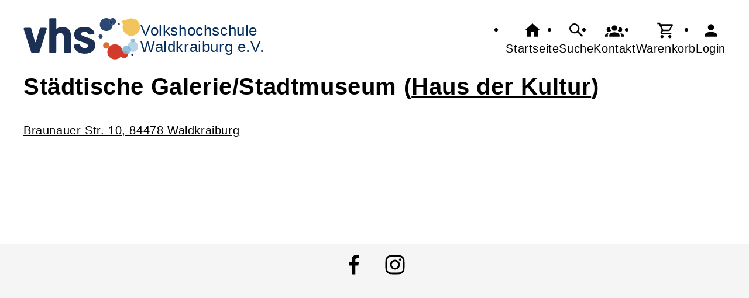

--- FILE ---
content_type: text/css
request_url: https://vhs-waldkraiburg.de/cmx/ordner/stylesheets/flex/config.css?1736409243
body_size: -114
content:
.Hauptbereich li a {
    background: white !important;
}

/*.Veranstaltung.Teaser picture {display: none;}*/

--- FILE ---
content_type: image/svg+xml
request_url: https://vhs-waldkraiburg.de/f/2024/Jan/11/11/FS659fc93c8212c.svg
body_size: 9679
content:
<?xml version="1.0" encoding="UTF-8" standalone="no"?><!DOCTYPE svg PUBLIC "-//W3C//DTD SVG 1.1//EN" "http://www.w3.org/Graphics/SVG/1.1/DTD/svg11.dtd"><svg width="200px" height="71px" viewBox="0 0 457 163" version="1.1" xmlns="http://www.w3.org/2000/svg" xmlns:xlink="http://www.w3.org/1999/xlink" xml:space="preserve" xmlns:serif="http://www.serif.com/" style="fill-rule:evenodd;clip-rule:evenodd;stroke-linejoin:round;stroke-miterlimit:2;"><g transform="matrix(1,0,0,1,-236.22,-236.22)"><g transform="matrix(3.27353,0,0,3.27353,336.478,368.29)"><path d="M0,-38.935C-0.056,-39.561 0.422,-40.202 1.074,-40.214C2.878,-40.27 4.687,-40.211 6.493,-40.24C7.013,-40.225 7.617,-40.303 8.038,-39.926C8.374,-39.635 8.449,-39.173 8.438,-38.751C8.431,-34.887 8.438,-31.023 8.435,-27.16C10.557,-29.009 13.419,-29.961 16.227,-29.758C18.972,-29.6 21.912,-28.773 23.765,-26.617C25.59,-24.426 26.041,-21.479 26.073,-18.714C26.073,-12.452 26.082,-6.192 26.07,0.069C26.093,0.7 25.583,1.336 24.922,1.308C22.867,1.325 20.809,1.326 18.756,1.307C18.012,1.323 17.575,0.556 17.642,-0.117C17.635,-5.901 17.64,-11.685 17.64,-17.469C17.631,-18.952 17.034,-20.468 15.881,-21.432C14.776,-22.397 13.172,-22.699 11.772,-22.3C10.577,-21.968 9.572,-21.083 9.038,-19.972C8.559,-19.03 8.402,-17.96 8.431,-16.911C8.442,-11.315 8.431,-5.719 8.437,-0.124C8.448,0.296 8.357,0.756 8.018,1.038C7.653,1.368 7.13,1.31 6.679,1.323C4.863,1.307 3.048,1.328 1.234,1.316C0.668,1.366 0.13,0.938 0.032,0.384C-0.042,-0.204 0.005,-0.799 -0.002,-1.389C0,-13.905 -0.005,-26.42 0,-38.935" style="fill:#1b3053;fill-rule:nonzero;"/></g><g transform="matrix(3.27353,0,0,3.27353,464.441,375.746)"><path d="M0,-31.85C2.945,-32.151 5.999,-32.112 8.83,-31.159C11.014,-30.417 13.06,-29.035 14.237,-27.012C14.71,-26.165 15.087,-25.213 15.033,-24.227C14.993,-23.671 14.518,-23.191 13.955,-23.175C12.519,-23.036 11.077,-22.962 9.639,-22.852C9.103,-22.836 8.433,-22.742 8.056,-23.22C7.709,-23.72 7.599,-24.372 7.13,-24.787C6.157,-25.68 4.791,-25.956 3.514,-26.037C2.324,-26.081 1.049,-26.039 -0.002,-25.411C-1.041,-24.805 -1.35,-23.144 -0.422,-22.305C0.554,-21.358 1.89,-20.921 3.136,-20.452C6.416,-19.273 9.989,-18.694 12.905,-16.684C14.823,-15.386 15.966,-13.161 16.123,-10.875C16.426,-8.536 15.684,-6.13 14.219,-4.299C12.418,-1.996 9.613,-0.691 6.778,-0.213C3.647,0.301 0.339,0.213 -2.64,-0.956C-5.149,-1.927 -7.385,-3.692 -8.734,-6.035C-9.326,-7.076 -9.763,-8.236 -9.815,-9.44C-9.868,-10.066 -9.473,-10.821 -8.787,-10.869C-7.155,-11.014 -5.519,-11.093 -3.885,-11.23C-3.357,-11.254 -2.674,-11.349 -2.326,-10.842C-2,-10.295 -1.879,-9.646 -1.529,-9.108C-0.579,-7.59 1.184,-6.677 2.958,-6.643C4.006,-6.625 5.111,-6.719 6.04,-7.246C6.977,-7.771 7.486,-8.926 7.28,-9.972C7.058,-10.842 6.269,-11.396 5.544,-11.838C2.727,-13.457 -0.54,-13.964 -3.487,-15.274C-5.109,-15.985 -6.677,-16.947 -7.769,-18.371C-9.189,-20.217 -9.539,-22.724 -9.083,-24.969C-8.644,-27.181 -7.161,-29.123 -5.208,-30.228C-3.62,-31.15 -1.812,-31.623 0,-31.85" style="fill:#1b3053;fill-rule:nonzero;"/></g><g transform="matrix(3.27353,0,0,3.27353,299.295,369.4)"><path d="M0,-28.078C0.117,-28.591 0.531,-29.062 1.088,-29.062C3.07,-29.087 5.051,-29.056 7.034,-29.074C7.493,-29.107 8.004,-28.975 8.251,-28.551C8.619,-28.008 8.325,-27.336 8.157,-26.777C5.34,-17.858 2.548,-8.931 -0.258,-0.009C-0.388,0.533 -0.843,1.011 -1.436,0.971C-3.846,0.995 -6.259,0.964 -8.668,0.984C-9.079,0.966 -9.545,1.029 -9.891,0.764C-10.196,0.544 -10.314,0.17 -10.433,-0.166C-13.324,-9.073 -16.245,-17.972 -19.052,-26.907C-19.219,-27.428 -19.423,-28.038 -19.088,-28.542C-18.857,-28.984 -18.332,-29.094 -17.875,-29.072C-15.65,-29.058 -13.425,-29.087 -11.201,-29.058C-10.64,-29.058 -10.297,-28.527 -10.171,-28.04C-8.695,-22.825 -7.22,-17.606 -5.739,-12.392C-5.683,-12.026 -5.345,-11.86 -5.066,-11.681C-4.485,-12.172 -4.414,-12.961 -4.194,-13.641C-2.799,-18.454 -1.397,-23.265 0,-28.078" style="fill:#1b3053;fill-rule:nonzero;"/></g><g transform="matrix(1.22811,0,0,1.22811,-53.8839,-53.8839)"><g transform="matrix(2.66551,0,0,2.66551,500.121,277.501)"><path d="M0,-15.487C-4.273,-15.487 -7.736,-12.02 -7.736,-7.744C-7.736,-3.467 -4.273,0 0,0C4.25,0 7.699,-3.43 7.736,-7.676C5.616,-7.68 3.898,-9.427 3.898,-11.581C3.898,-12.459 4.183,-13.269 4.665,-13.922C3.368,-14.904 1.752,-15.487 0,-15.487" style="fill:#2d4774;fill-rule:nonzero;"/></g><g transform="matrix(2.66551,0,0,2.66551,579.96,292.88)"><path d="M0,-20.928C-2.63,-20.928 -5.033,-19.956 -6.871,-18.351C-6.395,-17.898 -6.097,-17.256 -6.097,-16.543C-6.097,-15.17 -7.202,-14.058 -8.564,-14.058C-8.979,-14.058 -9.369,-14.161 -9.712,-14.343C-10.191,-13.144 -10.454,-11.834 -10.454,-10.464C-10.454,-4.685 -5.774,0 0,0C5.773,0 10.454,-4.685 10.454,-10.464C10.454,-16.243 5.773,-20.928 0,-20.928" style="fill:#f2c55c;fill-rule:nonzero;"/></g><g transform="matrix(2.66551,0,0,2.66551,520.762,257.041)"><path d="M0,-7.811C-1.259,-7.811 -2.378,-7.196 -3.079,-6.246C-1.213,-4.832 -0.008,-2.591 -0.008,-0.068L-0.008,0L0,0C2.124,0 3.846,-1.748 3.846,-3.905C3.846,-6.062 2.124,-7.811 0,-7.811" style="fill:#2d4774;fill-rule:nonzero;"/></g><g transform="matrix(-2.39201,1.17609,1.17609,2.39201,522.056,254.833)"><path d="M0.809,-6.434C1.528,-6.061 2.142,-5.461 2.53,-4.673C3.48,-2.739 2.71,-0.413 0.809,0.526C0.799,0.505 0.788,0.486 0.778,0.465C-0.335,-1.799 -0.242,-4.342 0.809,-6.434" style="fill:#16325c;fill-rule:nonzero;"/></g><g transform="matrix(-2.66551,0,0,2.66551,481.963,301.615)"><path d="M0,-4.971C1.362,-4.971 2.466,-3.858 2.466,-2.485C2.466,-1.113 1.362,0 0,0C-1.362,0 -2.466,-1.113 -2.466,-2.485C-2.466,-3.858 -1.362,-4.971 0,-4.971" style="fill:#2d4774;fill-rule:nonzero;"/></g><g transform="matrix(2.66551,0,0,2.66551,500.162,313.366)"><path d="M0,7.698C2.124,7.698 3.846,5.975 3.846,3.849C3.846,1.723 2.124,0 0,0C-2.124,0 -3.846,1.723 -3.846,3.849C-3.846,5.975 -2.124,7.698 0,7.698" style="fill:#e06d2e;fill-rule:nonzero;"/></g><g transform="matrix(2.66551,0,0,2.66551,583.454,349.982)"><path d="M0,2.43C0.681,2.43 1.233,1.886 1.233,1.215C1.233,0.544 0.681,0 0,0C-0.681,0 -1.233,0.544 -1.233,1.215C-1.233,1.886 -0.681,2.43 0,2.43" style="fill:#122e57;fill-rule:nonzero;"/></g><g transform="matrix(-2.66551,0,0,2.66551,540.077,258.314)"><path d="M0,-2.43C0.671,-2.43 1.215,-1.886 1.215,-1.215C1.215,-0.544 0.671,0 0,0C-0.671,0 -1.215,-0.544 -1.215,-1.215C-1.215,-1.886 -0.671,-2.43 0,-2.43" style="fill:#2d4774;fill-rule:nonzero;"/></g><g transform="matrix(-2.58895,-0.634253,-0.634253,2.58895,553.616,254.223)"><path d="M-0.204,-4.711C1.118,-4.387 1.926,-3.043 1.599,-1.709C1.372,-0.782 0.656,-0.104 -0.204,0.114C-0.437,-1.543 -1.064,-3.108 -2.01,-4.455C-1.481,-4.758 -0.842,-4.867 -0.204,-4.711" style="fill:#f2c55c;fill-rule:nonzero;"/></g><g transform="matrix(-2.47965,-0.977882,-0.977882,2.47965,554.227,253.999)"><path d="M-1.208,-4.523C-0.453,-3.061 -0.042,-1.426 -0.036,0.248C-0.421,0.292 -0.822,0.244 -1.208,0.092C-2.475,-0.408 -3.094,-1.848 -2.59,-3.125C-2.329,-3.788 -1.817,-4.276 -1.208,-4.523" style="fill:#f2bd3a;fill-rule:nonzero;"/></g><g transform="matrix(2.66551,0,0,2.66551,556.998,340.15)"><path d="M0,9.037C2.494,9.037 4.515,7.014 4.515,4.519C4.515,2.023 2.494,0 0,0C-2.493,0 -4.515,2.023 -4.515,4.519C-4.515,7.014 -2.493,9.037 0,9.037" style="fill:#d23b2c;fill-rule:nonzero;"/></g><g transform="matrix(2.66551,0,0,2.66551,527.858,319.933)"><path d="M0,18.201C5.022,18.201 9.093,14.127 9.093,9.101C9.093,4.075 5.022,0 0,0C-5.022,0 -9.093,4.075 -9.093,9.101C-9.093,14.127 -5.022,18.201 0,18.201" style="fill:#d23b2c;fill-rule:nonzero;"/></g><g transform="matrix(2.66551,0,0,2.66551,585.094,311.447)"><path d="M0,-3.888C-1.362,-3.888 -2.466,-2.776 -2.466,-1.405C-2.466,-0.887 -2.309,-0.407 -2.04,-0.009C-1.405,-0.224 -0.724,-0.341 -0.016,-0.341C0.701,-0.341 1.391,-0.221 2.034,0C2.307,-0.399 2.466,-0.883 2.466,-1.405C2.466,-2.776 1.362,-3.888 0,-3.888" style="fill:#91c0db;fill-rule:nonzero;"/></g><g transform="matrix(2.66551,0,0,2.66551,565.411,351.312)"><path d="M0,-10.232C-2.872,-10.232 -5.2,-7.902 -5.2,-5.028C-5.2,-4.828 -5.189,-4.631 -5.167,-4.438C-5.132,-4.262 -5.103,-4.084 -5.079,-3.905C-5.069,-3.861 -5.059,-3.817 -5.048,-3.773C-4.472,-4.039 -3.832,-4.188 -3.156,-4.188C-0.774,-4.188 1.177,-2.341 1.347,0C2.968,-0.434 4.276,-1.632 4.864,-3.185C2.625,-4.154 1.059,-6.385 1.059,-8.982C1.059,-9.365 1.093,-9.739 1.158,-10.103C0.786,-10.187 0.398,-10.232 0,-10.232" style="fill:#91c0db;fill-rule:nonzero;"/></g><g transform="matrix(-2.15988,1.562,1.562,2.15988,566.706,348.64)"><path d="M1.085,-4.715C1.632,-5.111 2.238,-5.366 2.861,-5.488C3.734,-3.321 3.061,-0.759 1.085,0.67C0.707,0.944 0.305,1.158 -0.111,1.316C-1.345,-0.68 -0.845,-3.319 1.085,-4.715" style="fill:#91a8bb;fill-rule:nonzero;"/></g><g transform="matrix(2.66551,0,0,2.66551,551.639,340.904)"><path d="M0,-0.533C0.02,-0.353 0.05,-0.175 0.088,0C0.064,-0.179 0.035,-0.357 0,-0.533" style="fill:#91a8bb;fill-rule:nonzero;"/></g><g transform="matrix(2.66551,0,0,2.66551,579.656,344.201)"><path d="M0,-12.297C-2.149,-11.569 -3.779,-9.714 -4.186,-7.435C-1.872,-6.908 -0.144,-4.836 -0.144,-2.36C-0.144,-1.711 -0.263,-1.09 -0.48,-0.517C0.288,-0.185 1.134,0 2.024,0C5.508,0 8.333,-2.827 8.333,-6.315C8.333,-9.084 6.552,-11.436 4.074,-12.288C3.629,-11.637 2.884,-11.21 2.04,-11.21C1.192,-11.21 0.444,-11.641 0,-12.297" style="fill:#b9d5e5;fill-rule:nonzero;"/></g><g transform="matrix(-2.66534,0.0300531,0.0300531,2.66534,585.142,314.321)"><path d="M0.018,-1.419C0.726,-1.427 1.408,-1.318 2.046,-1.11C1.609,-0.449 0.866,-0.01 0.018,-0C-0.826,0.01 -1.576,-0.409 -2.028,-1.055C-1.388,-1.283 -0.7,-1.411 0.018,-1.419" style="fill:#80b8d8;fill-rule:nonzero;"/></g><g transform="matrix(-2.3496,1.25869,1.25869,2.3496,582.738,339.249)"><path d="M2.076,-7.439C2.305,-7.149 2.512,-6.835 2.692,-6.499C3.918,-4.209 3.591,-1.503 2.076,0.409C1.614,0.006 1.216,-0.485 0.909,-1.057C-0.26,-3.239 0.284,-5.881 2.076,-7.439" style="fill:#80b8d8;fill-rule:nonzero;"/></g></g></g></svg>
